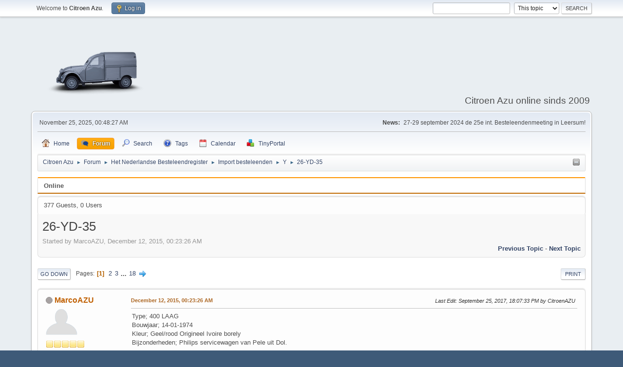

--- FILE ---
content_type: text/html; charset=UTF-8
request_url: http://www.citroenazu.nl/index.php?topic=1314.0
body_size: 12051
content:
<!DOCTYPE html>
<html lang="en-US">
<head>
	<meta charset="UTF-8">
	<link rel="stylesheet" href="http://www.citroenazu.nl/Themes/default/css/minified_9eb42cb7db43e3e993a240e207f845d2.css?smf216_1751706158">
	<style>
	img.avatar { max-width: 65px !important; max-height: 65px !important; }
	
	.postarea .bbc_img, .list_posts .bbc_img, .post .inner .bbc_img, form#reported_posts .bbc_img, #preview_body .bbc_img { max-width: min(100%,500px); }
	
	.postarea .bbc_img, .list_posts .bbc_img, .post .inner .bbc_img, form#reported_posts .bbc_img, #preview_body .bbc_img { max-height: 500px; }
	
	</style>
	<script>
		var smf_theme_url = "http://www.citroenazu.nl/Themes/default";
		var smf_default_theme_url = "http://www.citroenazu.nl/Themes/default";
		var smf_images_url = "http://www.citroenazu.nl/Themes/default/images";
		var smf_smileys_url = "http://www.citroenazu.nl/Smileys";
		var smf_smiley_sets = "";
		var smf_smiley_sets_default = "";
		var smf_avatars_url = "http://www.citroenazu.nl/avatars";
		var smf_scripturl = "http://www.citroenazu.nl/index.php?PHPSESSID=60e6f51d0ae2406ebb476a6a8d5b6f64&amp;";
		var smf_iso_case_folding = false;
		var smf_charset = "UTF-8";
		var smf_session_id = "8fa7053c181e7fa4b90337d5dc856321";
		var smf_session_var = "e5103a74370";
		var smf_member_id = 0;
		var ajax_notification_text = 'Loading...';
		var help_popup_heading_text = 'A little lost? Let me explain:';
		var banned_text = 'Sorry Guest, you are banned from using this forum!';
		var smf_txt_expand = 'Expand';
		var smf_txt_shrink = 'Shrink';
		var smf_collapseAlt = 'Hide';
		var smf_expandAlt = 'Show';
		var smf_quote_expand = false;
		var allow_xhjr_credentials = false;
	</script>
	<script src="https://ajax.googleapis.com/ajax/libs/jquery/3.6.3/jquery.min.js"></script>
	<script src="http://www.citroenazu.nl/Themes/default/scripts/jquery.sceditor.bbcode.min.js?smf216_1751706158"></script>
	<script src="http://www.citroenazu.nl/Themes/default/scripts/minified_5f8c785f258697335d9cb723e149659b.js?smf216_1751706158"></script>
	<script src="http://www.citroenazu.nl/Themes/default/scripts/minified_2efe2db87c70c3b9514deac7c99a383f.js?smf216_1751706158" defer></script>
	<script>
		var smf_smileys_url = 'http://www.citroenazu.nl/Smileys/';
		var bbc_quote_from = 'Quote from';
		var bbc_quote = 'Quote';
		var bbc_search_on = 'on';
	var smf_you_sure ='Are you sure you want to do this?';
	</script>
	<title>26-YD-35</title>
	<meta name="viewport" content="width=device-width, initial-scale=1">
	<meta property="og:site_name" content="Citroen Azu">
	<meta property="og:title" content="26-YD-35">
	<meta property="og:url" content="http://www.citroenazu.nl/index.php?PHPSESSID=60e6f51d0ae2406ebb476a6a8d5b6f64&amp;topic=1314.0">
	<meta property="og:description" content="26-YD-35">
	<meta name="description" content="26-YD-35">
	<meta name="theme-color" content="#557EA0">
	<link rel="canonical" href="http://www.citroenazu.nl/index.php?topic=1314.0">
	<link rel="help" href="http://www.citroenazu.nl/index.php?PHPSESSID=60e6f51d0ae2406ebb476a6a8d5b6f64&amp;action=help">
	<link rel="contents" href="http://www.citroenazu.nl/index.php?PHPSESSID=60e6f51d0ae2406ebb476a6a8d5b6f64&amp;">
	<link rel="search" href="http://www.citroenazu.nl/index.php?PHPSESSID=60e6f51d0ae2406ebb476a6a8d5b6f64&amp;action=search">
	<link rel="alternate" type="application/rss+xml" title="Citroen Azu - RSS" href="http://www.citroenazu.nl/index.php?PHPSESSID=60e6f51d0ae2406ebb476a6a8d5b6f64&amp;action=.xml;type=rss2;board=44">
	<link rel="alternate" type="application/atom+xml" title="Citroen Azu - Atom" href="http://www.citroenazu.nl/index.php?PHPSESSID=60e6f51d0ae2406ebb476a6a8d5b6f64&amp;action=.xml;type=atom;board=44">
	<link rel="next" href="http://www.citroenazu.nl/index.php?PHPSESSID=60e6f51d0ae2406ebb476a6a8d5b6f64&amp;topic=1314.15">
	<link rel="index" href="http://www.citroenazu.nl/index.php?PHPSESSID=60e6f51d0ae2406ebb476a6a8d5b6f64&amp;board=44.0"><meta name="viewport" content="width=device-width, initial-scale=1.0"/><!--[if lt IE 9]>
	<style>
		  body {min-width:900px;}
	</style>
	<![endif]--><!--[if lt IE 7]>
	<style>
	      #centerContainer {float: left;}
		  body {width:900px;}
	</style>
	<![endif]-->
	<link rel="stylesheet" href="http://www.citroenazu.nl/Themes/default/css/tp-style.css?fin160" />
	<style>
		.block_leftcontainer,
		.block_rightcontainer,
		.block_topcontainer,
		.block_uppercontainer,
		.block_centercontainer,
		.block_frontcontainer,
		.block_lowercontainer,
		.block_bottomcontainer
		{
			padding-bottom: 4px;
		}
		#tpleftbarHeader
		{
			margin-right: 4px;
		}
		#tprightbarHeader
		{
			margin-left: 4px;
		}
	</style>
	  <script><!-- // --><![CDATA[
		
		var tpPanels = new Array();
		function togglepanel( targetID )
		{
			var pstate = 0;
			var panel = targetID;
			var img = "toggle_" + targetID;
			var ap = 0;

			if ( document.getElementById ) {
				target = document.getElementById( panel );
				if ( target.style.display == "none" ) {
					target.style.display = "";
					pstate = 1;
					removeFromArray(targetID, tpPanels);
					document.cookie="tp_panels=" + tpPanels.join(",") + "; expires=Wednesday, 01-Aug-2040 08:00:00 GMT";
					document.getElementById(img).src = 'http://www.citroenazu.nl/Themes/default/images/tinyportal/TPupshrink.png';
				}
				else {
					target.style.display = "none";
					pstate = 0;
					tpPanels.push(targetID);
					document.cookie="tp_panels=" + tpPanels.join(",") + "; expires=Wednesday, 01-Aug-2040 08:00:00 GMT";
					document.getElementById(img).src = 'http://www.citroenazu.nl/Themes/default/images/tinyportal/TPupshrink2.png';
				}
			}
		}
		function removeFromArray(value, array){
			for(var x=0;x<array.length;x++){
				if(array[x]==value){
					array.splice(x, 1);
				}
			}
			return array;
		}
		function inArray(value, array){
			for(var x=0;x<array.length;x++){
				if(array[x]==value){
					return 1;
				}
			}
			return 0;
		}
	// ]]></script>
	<link rel="shortcut icon" href="/favicon.ico" type="image/x-icon" />
	<link rel="icon" href="/favicon.ico" type="image/x-icon" />
</head>
<body id="chrome" class="action_forum board_44">
<div id="footerfix">
	<div id="top_section">
		<div class="inner_wrap">
			<ul class="floatleft" id="top_info">
				<li class="welcome">
					Welcome to <strong>Citroen Azu</strong>.
				</li>
				<li class="button_login">
					<a href="http://www.citroenazu.nl/index.php?PHPSESSID=60e6f51d0ae2406ebb476a6a8d5b6f64&amp;action=login" class="open" onclick="return reqOverlayDiv(this.href, 'Log in', 'login');">
						<span class="main_icons login"></span>
						<span class="textmenu">Log in</span>
					</a>
				</li>
			</ul>
			<form id="search_form" class="floatright" action="http://www.citroenazu.nl/index.php?PHPSESSID=60e6f51d0ae2406ebb476a6a8d5b6f64&amp;action=search2" method="post" accept-charset="UTF-8">
				<input type="search" name="search" value="">&nbsp;
				<select name="search_selection">
					<option value="all">Entire forum </option>
					<option value="topic" selected>This topic</option>
					<option value="board">This board</option>
				</select>
				<input type="hidden" name="sd_topic" value="1314">
				<input type="submit" name="search2" value="Search" class="button">
				<input type="hidden" name="advanced" value="0">
			</form>
		</div><!-- .inner_wrap -->
	</div><!-- #top_section -->
	<div id="header">
		<h1 class="forumtitle">
			<a id="top" href="http://www.citroenazu.nl/index.php?PHPSESSID=60e6f51d0ae2406ebb476a6a8d5b6f64&amp;"><img src="http://www.citroenazu.nl/tp-images/1uidAZU.png" alt="Citroen Azu"></a>
		</h1>
		<div id="siteslogan">Citroen Azu online sinds 2009</div>
	</div>
	<div id="wrapper">
		<div id="upper_section">
			<div id="inner_section">
				<div id="inner_wrap" class="hide_720">
					<div class="user">
						<time datetime="2025-11-24T23:48:27Z">November 25, 2025, 00:48:27 AM</time>
					</div>
					<div class="news">
						<h2>News: </h2>
						<p>27-29 september 2024 de 25e int. Besteleendenmeeting in Leersum!</p>
					</div>
				</div>
				<a class="mobile_user_menu">
					<span class="menu_icon"></span>
					<span class="text_menu">Main Menu</span>
				</a>
				<div id="main_menu">
					<div id="mobile_user_menu" class="popup_container">
						<div class="popup_window description">
							<div class="popup_heading">Main Menu
								<a href="javascript:void(0);" class="main_icons hide_popup"></a>
							</div>
							
					<ul class="dropmenu menu_nav">
						<li class="button_home">
							<a href="http://www.citroenazu.nl/index.php?PHPSESSID=60e6f51d0ae2406ebb476a6a8d5b6f64&amp;">
								<span class="main_icons home"></span><span class="textmenu">Home</span>
							</a>
						</li>
						<li class="button_forum">
							<a class="active" href="http://www.citroenazu.nl/index.php?PHPSESSID=60e6f51d0ae2406ebb476a6a8d5b6f64&amp;action=forum">
								<span class="main_icons menu_tpforum"></span><span class="textmenu">Forum</span>
							</a>
						</li>
						<li class="button_search">
							<a href="http://www.citroenazu.nl/index.php?PHPSESSID=60e6f51d0ae2406ebb476a6a8d5b6f64&amp;action=search">
								<span class="main_icons search"></span><span class="textmenu">Search</span>
							</a>
						</li>
						<li class="button_tags">
							<a href="http://www.citroenazu.nl/index.php?PHPSESSID=60e6f51d0ae2406ebb476a6a8d5b6f64&amp;action=tags">
								<span class="main_icons tags"></span><span class="textmenu">Tags</span>
							</a>
						</li>
						<li class="button_calendar">
							<a href="http://www.citroenazu.nl/index.php?PHPSESSID=60e6f51d0ae2406ebb476a6a8d5b6f64&amp;action=calendar">
								<span class="main_icons calendar"></span><span class="textmenu">Calendar</span>
							</a>
						</li>
						<li class="button_tpadmin subsections">
							<a href="#">
								<img src="http://www.citroenazu.nl/Themes/default/images/tinyportal/menu_tp.png" alt=""><span class="textmenu">TinyPortal</span>
							</a>
							<ul>
								<li>
									<a href="http://www.citroenazu.nl/index.php?PHPSESSID=60e6f51d0ae2406ebb476a6a8d5b6f64&amp;action=tpmod;dl">
										Downloads
									</a>
								</li>
							</ul>
						</li>
					</ul><!-- .menu_nav -->
						</div>
					</div>
				</div>
				<div class="navigate_section"><ul><li class="tp_upshrink21">
	<a title="Upper Panel" style="cursor: pointer;" onclick="togglepanel('tpcenterbarHeader');togglepanel('')">
		<img id="toggle_tpcenterbarHeader" src="http://www.citroenazu.nl/Themes/default/images/tinyportal/TPupshrink.png" alt="*" />
	</a></li>
						<li>
							<a href="http://www.citroenazu.nl/index.php?PHPSESSID=60e6f51d0ae2406ebb476a6a8d5b6f64&amp;"><span>Citroen Azu</span></a>
						</li>
						<li>
							<span class="dividers"> &#9658; </span>
							<a href="http://www.citroenazu.nl/index.php?PHPSESSID=60e6f51d0ae2406ebb476a6a8d5b6f64&amp;action=forum"><span>Forum</span></a>
						</li>
						<li>
							<span class="dividers"> &#9658; </span>
							<a href="http://www.citroenazu.nl/index.php?PHPSESSID=60e6f51d0ae2406ebb476a6a8d5b6f64&amp;action=forum#c2"><span>Het Nederlandse Besteleendregister</span></a>
						</li>
						<li>
							<span class="dividers"> &#9658; </span>
							<a href="http://www.citroenazu.nl/index.php?PHPSESSID=60e6f51d0ae2406ebb476a6a8d5b6f64&amp;board=37.0"><span>Import besteleenden</span></a>
						</li>
						<li>
							<span class="dividers"> &#9658; </span>
							<a href="http://www.citroenazu.nl/index.php?PHPSESSID=60e6f51d0ae2406ebb476a6a8d5b6f64&amp;board=44.0"><span>Y</span></a>
						</li>
						<li class="last">
							<span class="dividers"> &#9658; </span>
							<a href="http://www.citroenazu.nl/index.php?PHPSESSID=60e6f51d0ae2406ebb476a6a8d5b6f64&amp;topic=1314.0"><span>26-YD-35</span></a>
						</li>
					</ul>
				</div><!-- .navigate_section -->
			</div><!-- #inner_section -->
		</div><!-- #upper_section -->
		<div id="content_section">
			<div id="main_content_section"><div class="nosides tp_responsive"><div id="mainContainer" style="clear: both;">
		<div id="centerContainer">
			<div id="tpcontentHeader">
				<div id="tpcenterbarHeader" style="">
				<div class="block_centercontainer" id="block_onlinebox">
	<div class="tborder tp_centerblock_frame"><div class="title_bar"><h3 class="titlebg"><a class="subject"  href="http://www.citroenazu.nl/index.php?PHPSESSID=60e6f51d0ae2406ebb476a6a8d5b6f64&amp;action=who">Online</a></h3></div>
		<div class="tp_centerblock_body" id="block1"><div class="windowbg tp_block21"><div><div class="blockbody" style="overflow: auto;">
	<div>
	377 Guests,
	0 Users
	</div></div></div></div>
		</div>
	</div>
	</div><script><!-- // --><![CDATA[
				function toggle( targetId )
				{
					var state = 0;
					var blockname = "block" + targetId;
					var blockimage = "blockcollapse" + targetId;

					if ( document.getElementById ) {
						target = document.getElementById( blockname );
						if ( target.style.display == "none" ) {
							target.style.display = "";
							state = 1;
						}
						else {
							target.style.display = "none";
							state = 0;
						}

						document.getElementById( blockimage ).src = "http://www.citroenazu.nl/Themes/default/images/tinyportal" + (state ? "/TPcollapse.png" : "/TPexpand.png");
						var tempImage = new Image();
						tempImage.src = "http://www.citroenazu.nl/index.php?PHPSESSID=60e6f51d0ae2406ebb476a6a8d5b6f64&amp;action=tpmod;upshrink=" + targetId + ";state=" + state + ";" + (new Date().getTime());

					}
				}
			// ]]></script>
				<p class="clearthefloat"></p></div>
			</div>
		<div id="display_head" class="information">
			<h2 class="display_title">
				<span id="top_subject">26-YD-35</span>
			</h2>
			<p>Started by MarcoAZU, December 12, 2015, 00:23:26 AM</p>
			<span class="nextlinks floatright"><a href="http://www.citroenazu.nl/index.php?PHPSESSID=60e6f51d0ae2406ebb476a6a8d5b6f64&amp;topic=1314.0;prev_next=prev#new">Previous topic</a> - <a href="http://www.citroenazu.nl/index.php?PHPSESSID=60e6f51d0ae2406ebb476a6a8d5b6f64&amp;topic=1314.0;prev_next=next#new">Next topic</a></span>
		</div><!-- #display_head -->
		
		<div class="pagesection top">
			
		<div class="buttonlist floatright">
			
				<a class="button button_strip_print" href="http://www.citroenazu.nl/index.php?PHPSESSID=60e6f51d0ae2406ebb476a6a8d5b6f64&amp;action=printpage;topic=1314.0"  rel="nofollow">Print</a>
		</div>
			 
			<div class="pagelinks floatleft">
				<a href="#bot" class="button">Go Down</a>
				<span class="pages">Pages</span><span class="current_page">1</span> <a class="nav_page" href="http://www.citroenazu.nl/index.php?PHPSESSID=60e6f51d0ae2406ebb476a6a8d5b6f64&amp;topic=1314.15">2</a> <a class="nav_page" href="http://www.citroenazu.nl/index.php?PHPSESSID=60e6f51d0ae2406ebb476a6a8d5b6f64&amp;topic=1314.30">3</a> <span class="expand_pages" onclick="expandPages(this, '&lt;a class=&quot;nav_page&quot; href=&quot;' + smf_scripturl + '?topic=1314.%1$d&quot;&gt;%2$s&lt;/a&gt; ', 45, 255, 15);"> ... </span><a class="nav_page" href="http://www.citroenazu.nl/index.php?PHPSESSID=60e6f51d0ae2406ebb476a6a8d5b6f64&amp;topic=1314.255">18</a> <a class="nav_page" href="http://www.citroenazu.nl/index.php?PHPSESSID=60e6f51d0ae2406ebb476a6a8d5b6f64&amp;topic=1314.15"><span class="main_icons next_page"></span></a> 
			</div>
		<div class="mobile_buttons floatright">
			<a class="button mobile_act">User actions</a>
			
		</div>
		</div>
		<div id="forumposts">
			<form action="http://www.citroenazu.nl/index.php?PHPSESSID=60e6f51d0ae2406ebb476a6a8d5b6f64&amp;action=quickmod2;topic=1314.0" method="post" accept-charset="UTF-8" name="quickModForm" id="quickModForm" onsubmit="return oQuickModify.bInEditMode ? oQuickModify.modifySave('8fa7053c181e7fa4b90337d5dc856321', 'e5103a74370') : false">
				<div class="windowbg" id="msg12553">
					
					<div class="post_wrapper">
						<div class="poster">
							<h4>
								<span class="off" title="Offline"></span>
								<a href="http://www.citroenazu.nl/index.php?PHPSESSID=60e6f51d0ae2406ebb476a6a8d5b6f64&amp;action=profile;u=47" title="View the profile of MarcoAZU">MarcoAZU</a>
							</h4>
							<ul class="user_info">
								<li class="avatar">
									<a href="http://www.citroenazu.nl/index.php?PHPSESSID=60e6f51d0ae2406ebb476a6a8d5b6f64&amp;action=profile;u=47"><img class="avatar" src="http://www.citroenazu.nl/avatars/default.png" alt=""></a>
								</li>
								<li class="icons"><img src="http://www.citroenazu.nl/Themes/default/images/membericons/icon.png" alt="*"><img src="http://www.citroenazu.nl/Themes/default/images/membericons/icon.png" alt="*"><img src="http://www.citroenazu.nl/Themes/default/images/membericons/icon.png" alt="*"><img src="http://www.citroenazu.nl/Themes/default/images/membericons/icon.png" alt="*"><img src="http://www.citroenazu.nl/Themes/default/images/membericons/icon.png" alt="*"></li>
								<li class="postgroup">AK400</li>
								<li class="postcount">Posts: 1,193</li>
								<li class="im_icons">
									<ol>
										<li class="custom cust_gender"><span class=" main_icons gender_0" title="Male"></span></li>
									</ol>
								</li>
								<li class="profile">
									<ol class="profile_icons">
									</ol>
								</li><!-- .profile -->
								<li class="custom cust_loca">Location: sint pancras</li>
								<li class="poster_ip">Logged</li>
							</ul>
						</div><!-- .poster -->
						<div class="postarea">
							<div class="keyinfo">
								<div id="subject_12553" class="subject_title subject_hidden">
									<a href="http://www.citroenazu.nl/index.php?PHPSESSID=60e6f51d0ae2406ebb476a6a8d5b6f64&amp;msg=12553" rel="nofollow">26-YD-35</a>
								</div>
								
								<div class="postinfo">
									<span class="messageicon"  style="position: absolute; z-index: -1;">
										<img src="http://www.citroenazu.nl/Themes/default/images/post/xx.png" alt="">
									</span>
									<a href="http://www.citroenazu.nl/index.php?PHPSESSID=60e6f51d0ae2406ebb476a6a8d5b6f64&amp;msg=12553" rel="nofollow" title="26-YD-35" class="smalltext">December 12, 2015, 00:23:26 AM</a>
									<span class="spacer"></span>
									<span class="smalltext modified floatright mvisible" id="modified_12553"><span class="lastedit">Last Edit</span>: September 25, 2017, 18:07:33 PM by CitroenAZU
									</span>
								</div>
								<div id="msg_12553_quick_mod"></div>
							</div><!-- .keyinfo -->
							<div class="post">
								<div class="inner" data-msgid="12553" id="msg_12553">
									Type; 400 LAAG<br />Bouwjaar; 14-01-1974<br />Kleur; Geel/rood Origineel Ivoire borely<br />Bijzonderheden; Philips servicewagen van Pele uit Dol.<br /><br />-----------------------------------------------------------------------------------------------------------------------------------------------------<br /><br />Zoals een aantal van jullie wellicht wisten of konden vermoeden, was ik al geruime tijd aan het jagen op een AK400 laag. Je zoekt dan een AK400 met een laag dak, eigenlijk een AK350 maar dan met brede ribbel. Uit Frankrijk komen ze zelden deze kant op, ik zou niet weten waarom dat zo is. Een aantal origineel Nederlandse zijn er bekend.<br />Afgelopen zaterdag verscheen er via dit register een link naar Le Bon Coin. Toen ik de advertentie las had ik direct zoiets van &quot;deze moet hier naar toe&quot; en belde &quot;de beheerder&quot; van deze site! Bellen en kopen was mijn mededeling! En dat gebeurde!<br />De volgende morgen om 09.00 uur vertrokken een kennis en ik uit Winkel, en om 19.30 uur waren we ter plekke vlakbij Rennes. In het pikke donker met een zaklantaarn de koop gesloten en de auto op de ambulance geladen. De auto reed met een behoorlijk tikkende motor zelf de kar op, hij startte, schakelde en remde. Om 00.15 uur reden we vlot dwars door Parijs en besloten we om maar gewoon door te rijden naar huis. Om 06.45 kroop ik in mijn bed, geweldig wat een avontuur!<br /><br />Vanavond ben ik aan het sleutelen geslagen en achter het euvel van de tikkende motor gekomen: de linker cilinderkop zat serieus los en de klepstoter tikte tegen het kleppendeksel. Nu alles vastzit heb ik net kleppen gesteld en ga ik morgen verder.<br /><br />Andere koplampbeugel, een smalle, en weg met die wimpertjes&nbsp; ;), motorbeplating goed vastzetten en nog een andere choke kabel. Bedrading is niet geweldig, een andere draadboom geen overbodige luxe.<br /><br />De auto is in een ongekend goede staat, van de eerste eigenaar, met een origineel klokgaaf (gewoon nieuw) chassis wat er kennelijk in het eerste jaar een keer is onder gegaan; er staat met de hand op de onderkant geschilderd: AK400 1974 exch. 1/1, in keurig nette witte letters alsof dat gisteren is gebeurd. APK tot maart 2016.<br /><br /><a href="https://flic.kr/p/YLLVXG" class="bbc_link" target="_blank" rel="noopener"><img src="https://farm5.staticflickr.com/4436/37262671282_2bf0d6f530_b.jpg" alt="" width="500" height="355" class="bbc_img resized" loading="lazy"></a><a href="https://flic.kr/p/YLLVXG" class="bbc_link" target="_blank" rel="noopener">DSC_1195</a> by <a href="https://www.flickr.com/photos/citroenazu/" class="bbc_link" target="_blank" rel="noopener">azu250</a>, on Flickr<br /><a href="https://flic.kr/p/Z2ZjnF" class="bbc_link" target="_blank" rel="noopener"><img src="https://farm5.staticflickr.com/4496/37434835465_b6338d9cd5_b.jpg" alt="" width="500" height="325" class="bbc_img resized" loading="lazy"></a><a href="https://flic.kr/p/Z2ZjnF" class="bbc_link" target="_blank" rel="noopener">DSC_1264</a> by <a href="https://www.flickr.com/photos/citroenazu/" class="bbc_link" target="_blank" rel="noopener">azu250</a>, on Flickr
								</div>
							</div><!-- .post -->
							<div class="under_message">
							</div><!-- .under_message -->
						</div><!-- .postarea -->
						<div class="moderatorbar">
						</div><!-- .moderatorbar -->
					</div><!-- .post_wrapper -->
				</div><!-- $message[css_class] -->
				<hr class="post_separator">
				<div class="windowbg" id="msg12554">
					
					
					<div class="post_wrapper">
						<div class="poster">
							<h4>
								<span class="off" title="Offline"></span>
								<a href="http://www.citroenazu.nl/index.php?PHPSESSID=60e6f51d0ae2406ebb476a6a8d5b6f64&amp;action=profile;u=20" title="View the profile of Hans 250">Hans 250</a>
							</h4>
							<ul class="user_info">
								<li class="avatar">
									<a href="http://www.citroenazu.nl/index.php?PHPSESSID=60e6f51d0ae2406ebb476a6a8d5b6f64&amp;action=profile;u=20"><img class="avatar" src="http://www.citroenazu.nl/custom_avatar/avatar_20_1440589706.png" alt=""></a>
								</li>
								<li class="icons"><img src="http://www.citroenazu.nl/Themes/default/images/membericons/icon.png" alt="*"><img src="http://www.citroenazu.nl/Themes/default/images/membericons/icon.png" alt="*"><img src="http://www.citroenazu.nl/Themes/default/images/membericons/icon.png" alt="*"><img src="http://www.citroenazu.nl/Themes/default/images/membericons/icon.png" alt="*"><img src="http://www.citroenazu.nl/Themes/default/images/membericons/icon.png" alt="*"></li>
								<li class="postgroup">AK400</li>
								<li class="postcount">Posts: 530</li>
								<li class="blurb">Citroën luchtgekoeld, nooit geëvenaard</li>
								<li class="im_icons">
									<ol>
										<li class="custom cust_gender"><span class=" main_icons gender_0" title="Male"></span></li>
									</ol>
								</li>
								<li class="profile">
									<ol class="profile_icons">
									</ol>
								</li><!-- .profile -->
								<li class="custom cust_loca">Location: Stad Grunn'</li>
								<li class="poster_ip">Logged</li>
							</ul>
						</div><!-- .poster -->
						<div class="postarea">
							<div class="keyinfo">
								<div id="subject_12554" class="subject_title subject_hidden">
									<a href="http://www.citroenazu.nl/index.php?PHPSESSID=60e6f51d0ae2406ebb476a6a8d5b6f64&amp;msg=12554" rel="nofollow">Re: Mijn AK 400 Laag Philips</a>
								</div>
								<span class="page_number floatright">#1</span>
								<div class="postinfo">
									<span class="messageicon"  style="position: absolute; z-index: -1;">
										<img src="http://www.citroenazu.nl/Themes/default/images/post/xx.png" alt="">
									</span>
									<a href="http://www.citroenazu.nl/index.php?PHPSESSID=60e6f51d0ae2406ebb476a6a8d5b6f64&amp;msg=12554" rel="nofollow" title="Reply #1 - Re: Mijn AK 400 Laag Philips" class="smalltext">December 12, 2015, 01:28:10 AM</a>
									<span class="spacer"></span>
									<span class="smalltext modified floatright" id="modified_12554">
									</span>
								</div>
								<div id="msg_12554_quick_mod"></div>
							</div><!-- .keyinfo -->
							<div class="post">
								<div class="inner" data-msgid="12554" id="msg_12554">
									Wat een schatje Marco! 8)<br />Mooi verhaal, heb je nog meer foto&#039;s van de wagen? <br />Die lage 400 zie je ook in Frankrijk zelden. Ze zijn destijds maar zeer kort geleverd, van 1974 tot 1976 dus krap aan drie jaar. En Citroën heeft er ook nooit reclame voor gemaakt zo&#039;n nieuw model, er staat in de Nederlandse folder slechts een summiere beschrijving dat de AK twee uitvoeringen kent, motorisch/technisch identiek maar de één heeft door verschil in dakhoogte een laadvolume van 2,14 m3, de andere een laadvolume van 2,46 m3. Dus lees ik eigenlijk dat klanten beter een hoge 400 kunnen kopen...Ze zullen qua prijs ook ongeveer gelijk zijn geweest, kan een paar guldens hebben gescheeld...(heb geen prijslijst zo bij de hand, ben wel benieuwd)<br />Gek is overigens wel dat in de technische gegevens op de achterzijde de nuttige lading van een AK 400 laag 12 kilo groter is.<br />Ik vind ze echt super 8)! Ben zelf ook in het gelukkige bezit... :)<br /> 
								</div>
							</div><!-- .post -->
							<div class="under_message">
							</div><!-- .under_message -->
						</div><!-- .postarea -->
						<div class="moderatorbar">
							<div class="signature" id="msg_12554_signature">
								AZU 1974 orange ténéré (Belg prod)<br />AK 400 laag 1974 rouge de rio (Belg prod)<br />AZU 1978 beige gazelle<br />2cv4 1972 jaune primevere<br />AZ 18 pk 1965 bleu ardoise (Belg prod) <br />Ami Super bréak 1975 vert argenté<br />GSA club bréak 1982 blanc meije<br />GS 1220 club bréak ivoire borély 1973
							</div>
						</div><!-- .moderatorbar -->
					</div><!-- .post_wrapper -->
				</div><!-- $message[css_class] -->
				<hr class="post_separator">
				<div class="windowbg" id="msg12560">
					
					
					<div class="post_wrapper">
						<div class="poster">
							<h4>
								<span class="off" title="Offline"></span>
								<a href="http://www.citroenazu.nl/index.php?PHPSESSID=60e6f51d0ae2406ebb476a6a8d5b6f64&amp;action=profile;u=41" title="View the profile of engbokho">engbokho</a>
							</h4>
							<ul class="user_info">
								<li class="avatar">
									<a href="http://www.citroenazu.nl/index.php?PHPSESSID=60e6f51d0ae2406ebb476a6a8d5b6f64&amp;action=profile;u=41"><img class="avatar" src="http://kho.home.xs4all.nl/eendavatar.jpg" alt=""></a>
								</li>
								<li class="icons"><img src="http://www.citroenazu.nl/Themes/default/images/membericons/icon.png" alt="*"><img src="http://www.citroenazu.nl/Themes/default/images/membericons/icon.png" alt="*"><img src="http://www.citroenazu.nl/Themes/default/images/membericons/icon.png" alt="*"><img src="http://www.citroenazu.nl/Themes/default/images/membericons/icon.png" alt="*"><img src="http://www.citroenazu.nl/Themes/default/images/membericons/icon.png" alt="*"></li>
								<li class="postgroup">AK400</li>
								<li class="postcount">Posts: 782</li>
								<li class="profile">
									<ol class="profile_icons">
									</ol>
								</li><!-- .profile -->
								<li class="poster_ip">Logged</li>
							</ul>
						</div><!-- .poster -->
						<div class="postarea">
							<div class="keyinfo">
								<div id="subject_12560" class="subject_title subject_hidden">
									<a href="http://www.citroenazu.nl/index.php?PHPSESSID=60e6f51d0ae2406ebb476a6a8d5b6f64&amp;msg=12560" rel="nofollow">Re: Mijn AK 400 Laag Philips</a>
								</div>
								<span class="page_number floatright">#2</span>
								<div class="postinfo">
									<span class="messageicon"  style="position: absolute; z-index: -1;">
										<img src="http://www.citroenazu.nl/Themes/default/images/post/xx.png" alt="">
									</span>
									<a href="http://www.citroenazu.nl/index.php?PHPSESSID=60e6f51d0ae2406ebb476a6a8d5b6f64&amp;msg=12560" rel="nofollow" title="Reply #2 - Re: Mijn AK 400 Laag Philips" class="smalltext">December 12, 2015, 09:22:25 AM</a>
									<span class="spacer"></span>
									<span class="smalltext modified floatright" id="modified_12560">
									</span>
								</div>
								<div id="msg_12560_quick_mod"></div>
							</div><!-- .keyinfo -->
							<div class="post">
								<div class="inner" data-msgid="12560" id="msg_12560">
									Gefeliciteerd! :)
								</div>
							</div><!-- .post -->
							<div class="under_message">
							</div><!-- .under_message -->
						</div><!-- .postarea -->
						<div class="moderatorbar">
							<div class="signature" id="msg_12560_signature">
								Ooit: Azu-B 1971, Azu 1962, Azu 1960
							</div>
						</div><!-- .moderatorbar -->
					</div><!-- .post_wrapper -->
				</div><!-- $message[css_class] -->
				<hr class="post_separator">
				<div class="windowbg" id="msg12561">
					
					
					<div class="post_wrapper">
						<div class="poster">
							<h4>
								<span class="off" title="Offline"></span>
								<a href="http://www.citroenazu.nl/index.php?PHPSESSID=60e6f51d0ae2406ebb476a6a8d5b6f64&amp;action=profile;u=407" title="View the profile of AZU-1965">AZU-1965</a>
							</h4>
							<ul class="user_info">
								<li class="avatar">
									<a href="http://www.citroenazu.nl/index.php?PHPSESSID=60e6f51d0ae2406ebb476a6a8d5b6f64&amp;action=profile;u=407"><img class="avatar" src="http://www.citroenazu.nl/avatars/default.png" alt=""></a>
								</li>
								<li class="icons"><img src="http://www.citroenazu.nl/Themes/default/images/membericons/icon.png" alt="*"><img src="http://www.citroenazu.nl/Themes/default/images/membericons/icon.png" alt="*"><img src="http://www.citroenazu.nl/Themes/default/images/membericons/icon.png" alt="*"></li>
								<li class="postgroup">AK350</li>
								<li class="postcount">Posts: 196</li>
								<li class="profile">
									<ol class="profile_icons">
									</ol>
								</li><!-- .profile -->
								<li class="poster_ip">Logged</li>
							</ul>
						</div><!-- .poster -->
						<div class="postarea">
							<div class="keyinfo">
								<div id="subject_12561" class="subject_title subject_hidden">
									<a href="http://www.citroenazu.nl/index.php?PHPSESSID=60e6f51d0ae2406ebb476a6a8d5b6f64&amp;msg=12561" rel="nofollow">Re: Mijn AK 400 Laag Philips</a>
								</div>
								<span class="page_number floatright">#3</span>
								<div class="postinfo">
									<span class="messageicon"  style="position: absolute; z-index: -1;">
										<img src="http://www.citroenazu.nl/Themes/default/images/post/xx.png" alt="">
									</span>
									<a href="http://www.citroenazu.nl/index.php?PHPSESSID=60e6f51d0ae2406ebb476a6a8d5b6f64&amp;msg=12561" rel="nofollow" title="Reply #3 - Re: Mijn AK 400 Laag Philips" class="smalltext">December 12, 2015, 10:15:20 AM</a>
									<span class="spacer"></span>
									<span class="smalltext modified floatright" id="modified_12561">
									</span>
								</div>
								<div id="msg_12561_quick_mod"></div>
							</div><!-- .keyinfo -->
							<div class="post">
								<div class="inner" data-msgid="12561" id="msg_12561">
									Hey Marco,<br /><br />Echt een mooie wagen om te zien.<br />Veel plezier ermee!<br /><br />Groeten
								</div>
							</div><!-- .post -->
							<div class="under_message">
							</div><!-- .under_message -->
						</div><!-- .postarea -->
						<div class="moderatorbar">
							<div class="signature" id="msg_12561_signature">
								AZU A 1965 - Mehari 1969
							</div>
						</div><!-- .moderatorbar -->
					</div><!-- .post_wrapper -->
				</div><!-- $message[css_class] -->
				<hr class="post_separator">
				<div class="windowbg" id="msg12562">
					
					
					<div class="post_wrapper">
						<div class="poster">
							<h4>
								<span class="off" title="Offline"></span>
								<a href="http://www.citroenazu.nl/index.php?PHPSESSID=60e6f51d0ae2406ebb476a6a8d5b6f64&amp;action=profile;u=346" title="View the profile of Burik">Burik</a>
							</h4>
							<ul class="user_info">
								<li class="avatar">
									<a href="http://www.citroenazu.nl/index.php?PHPSESSID=60e6f51d0ae2406ebb476a6a8d5b6f64&amp;action=profile;u=346"><img class="avatar" src="http://www.citroenazu.nl/custom_avatar/avatar_346_1389863220.png" alt=""></a>
								</li>
								<li class="icons"><img src="http://www.citroenazu.nl/Themes/default/images/membericons/icon.png" alt="*"><img src="http://www.citroenazu.nl/Themes/default/images/membericons/icon.png" alt="*"><img src="http://www.citroenazu.nl/Themes/default/images/membericons/icon.png" alt="*"><img src="http://www.citroenazu.nl/Themes/default/images/membericons/icon.png" alt="*"></li>
								<li class="postgroup">AK400 laag</li>
								<li class="postcount">Posts: 474</li>
								<li class="blurb">AK350 1968</li>
								<li class="im_icons">
									<ol>
										<li class="custom cust_skype"><a href="skype:petervanburik@hotmail.com?call"><img src="http://www.citroenazu.nl/Themes/default/images/skype.png" alt="petervanburik@hotmail.com" title="petervanburik@hotmail.com" /></a> </li>
										<li class="custom cust_gender"><span class=" main_icons gender_0" title="Male"></span></li>
									</ol>
								</li>
								<li class="profile">
									<ol class="profile_icons">
										<li><a href="http://www.burik.com/" title="van Burik bedrijfswagens" target="_blank" rel="noopener"><span class="main_icons www centericon" title="van Burik bedrijfswagens"></span></a></li>
									</ol>
								</li><!-- .profile -->
								<li class="custom cust_loca">Location: Earth</li>
								<li class="poster_ip">Logged</li>
							</ul>
						</div><!-- .poster -->
						<div class="postarea">
							<div class="keyinfo">
								<div id="subject_12562" class="subject_title subject_hidden">
									<a href="http://www.citroenazu.nl/index.php?PHPSESSID=60e6f51d0ae2406ebb476a6a8d5b6f64&amp;msg=12562" rel="nofollow">Re: Mijn AK 400 Laag Philips</a>
								</div>
								<span class="page_number floatright">#4</span>
								<div class="postinfo">
									<span class="messageicon"  style="position: absolute; z-index: -1;">
										<img src="http://www.citroenazu.nl/Themes/default/images/post/xx.png" alt="">
									</span>
									<a href="http://www.citroenazu.nl/index.php?PHPSESSID=60e6f51d0ae2406ebb476a6a8d5b6f64&amp;msg=12562" rel="nofollow" title="Reply #4 - Re: Mijn AK 400 Laag Philips" class="smalltext">December 12, 2015, 13:53:10 PM</a>
									<span class="spacer"></span>
									<span class="smalltext modified floatright" id="modified_12562">
									</span>
								</div>
								<div id="msg_12562_quick_mod"></div>
							</div><!-- .keyinfo -->
							<div class="post">
								<div class="inner" data-msgid="12562" id="msg_12562">
									Dus we hebben iets om naar uit te kijken bij de meeting. <br />Wat een mooie! Veel plezier met je nieuwe aanwinst. <br />
								</div>
							</div><!-- .post -->
							<div class="under_message">
							</div><!-- .under_message -->
						</div><!-- .postarea -->
						<div class="moderatorbar">
							<div class="signature" id="msg_12562_signature">
								Besteleend AK350 1968 in ons bezit sinds 1969 - Opel Commodore GS Coupe 1969 nieuw gekocht door mijn vader - Nekaf Jeep 1960 in ons bezit sinds 1974 - Chevrolet Caprice Classic landau coupe 1978 in ons bezit sinds 1979 - VW kever 1958 - VW Polo Steilheck 1984 - Subaru Mini Jumbo 1990 - Solex 1964
							</div>
						</div><!-- .moderatorbar -->
					</div><!-- .post_wrapper -->
				</div><!-- $message[css_class] -->
				<hr class="post_separator">
				<div class="windowbg" id="msg12563">
					
					
					<div class="post_wrapper">
						<div class="poster">
							<h4>
								<span class="off" title="Offline"></span>
								<a href="http://www.citroenazu.nl/index.php?PHPSESSID=60e6f51d0ae2406ebb476a6a8d5b6f64&amp;action=profile;u=349" title="View the profile of Bertje Beige">Bertje Beige</a>
							</h4>
							<ul class="user_info">
								<li class="avatar">
									<a href="http://www.citroenazu.nl/index.php?PHPSESSID=60e6f51d0ae2406ebb476a6a8d5b6f64&amp;action=profile;u=349"><img class="avatar" src="http://www.citroenazu.nl/avatars/default.png" alt=""></a>
								</li>
								<li class="icons"><img src="http://www.citroenazu.nl/Themes/default/images/membericons/icon.png" alt="*"><img src="http://www.citroenazu.nl/Themes/default/images/membericons/icon.png" alt="*"><img src="http://www.citroenazu.nl/Themes/default/images/membericons/icon.png" alt="*"><img src="http://www.citroenazu.nl/Themes/default/images/membericons/icon.png" alt="*"></li>
								<li class="postgroup">AK400 laag</li>
								<li class="postcount">Posts: 318</li>
								<li class="im_icons">
									<ol>
										<li class="custom cust_gender"><span class=" main_icons gender_0" title="Male"></span></li>
									</ol>
								</li>
								<li class="profile">
									<ol class="profile_icons">
									</ol>
								</li><!-- .profile -->
								<li class="custom cust_loca">Location: Leeuwarden</li>
								<li class="poster_ip">Logged</li>
							</ul>
						</div><!-- .poster -->
						<div class="postarea">
							<div class="keyinfo">
								<div id="subject_12563" class="subject_title subject_hidden">
									<a href="http://www.citroenazu.nl/index.php?PHPSESSID=60e6f51d0ae2406ebb476a6a8d5b6f64&amp;msg=12563" rel="nofollow">Re: Mijn AK 400 Laag Philips</a>
								</div>
								<span class="page_number floatright">#5</span>
								<div class="postinfo">
									<span class="messageicon"  style="position: absolute; z-index: -1;">
										<img src="http://www.citroenazu.nl/Themes/default/images/post/xx.png" alt="">
									</span>
									<a href="http://www.citroenazu.nl/index.php?PHPSESSID=60e6f51d0ae2406ebb476a6a8d5b6f64&amp;msg=12563" rel="nofollow" title="Reply #5 - Re: Mijn AK 400 Laag Philips" class="smalltext">December 12, 2015, 15:46:41 PM</a>
									<span class="spacer"></span>
									<span class="smalltext modified floatright" id="modified_12563">
									</span>
								</div>
								<div id="msg_12563_quick_mod"></div>
							</div><!-- .keyinfo -->
							<div class="post">
								<div class="inner" data-msgid="12563" id="msg_12563">
									Gefeliciteerd met je aankoop Marco, wat een geweldige machine! Heb je er nog plannen er mee of ga je hem in deze staat conserveren?<br />Veel plezier er mee, maar dat zal wel lukken ;D<br /><br />
								</div>
							</div><!-- .post -->
							<div class="under_message">
							</div><!-- .under_message -->
						</div><!-- .postarea -->
						<div class="moderatorbar">
							<div class="signature" id="msg_12563_signature">
								2cv6<br>Acadiane<br>AK350<br>ex azu1962
							</div>
						</div><!-- .moderatorbar -->
					</div><!-- .post_wrapper -->
				</div><!-- $message[css_class] -->
				<hr class="post_separator">
				<div class="windowbg" id="msg12565">
					
					
					<div class="post_wrapper">
						<div class="poster">
							<h4>
								<span class="off" title="Offline"></span>
								<a href="http://www.citroenazu.nl/index.php?PHPSESSID=60e6f51d0ae2406ebb476a6a8d5b6f64&amp;action=profile;u=47" title="View the profile of MarcoAZU">MarcoAZU</a>
							</h4>
							<ul class="user_info">
								<li class="avatar">
									<a href="http://www.citroenazu.nl/index.php?PHPSESSID=60e6f51d0ae2406ebb476a6a8d5b6f64&amp;action=profile;u=47"><img class="avatar" src="http://www.citroenazu.nl/avatars/default.png" alt=""></a>
								</li>
								<li class="icons"><img src="http://www.citroenazu.nl/Themes/default/images/membericons/icon.png" alt="*"><img src="http://www.citroenazu.nl/Themes/default/images/membericons/icon.png" alt="*"><img src="http://www.citroenazu.nl/Themes/default/images/membericons/icon.png" alt="*"><img src="http://www.citroenazu.nl/Themes/default/images/membericons/icon.png" alt="*"><img src="http://www.citroenazu.nl/Themes/default/images/membericons/icon.png" alt="*"></li>
								<li class="postgroup">AK400</li>
								<li class="postcount">Posts: 1,193</li>
								<li class="im_icons">
									<ol>
										<li class="custom cust_gender"><span class=" main_icons gender_0" title="Male"></span></li>
									</ol>
								</li>
								<li class="profile">
									<ol class="profile_icons">
									</ol>
								</li><!-- .profile -->
								<li class="custom cust_loca">Location: sint pancras</li>
								<li class="poster_ip">Logged</li>
							</ul>
						</div><!-- .poster -->
						<div class="postarea">
							<div class="keyinfo">
								<div id="subject_12565" class="subject_title subject_hidden">
									<a href="http://www.citroenazu.nl/index.php?PHPSESSID=60e6f51d0ae2406ebb476a6a8d5b6f64&amp;msg=12565" rel="nofollow">Re: Mijn AK 400 Laag Philips</a>
								</div>
								<span class="page_number floatright">#6</span>
								<div class="postinfo">
									<span class="messageicon"  style="position: absolute; z-index: -1;">
										<img src="http://www.citroenazu.nl/Themes/default/images/post/xx.png" alt="">
									</span>
									<a href="http://www.citroenazu.nl/index.php?PHPSESSID=60e6f51d0ae2406ebb476a6a8d5b6f64&amp;msg=12565" rel="nofollow" title="Reply #6 - Re: Mijn AK 400 Laag Philips" class="smalltext">December 12, 2015, 16:05:10 PM</a>
									<span class="spacer"></span>
									<span class="smalltext modified floatright" id="modified_12565">
									</span>
								</div>
								<div id="msg_12565_quick_mod"></div>
							</div><!-- .keyinfo -->
							<div class="post">
								<div class="inner" data-msgid="12565" id="msg_12565">
									<blockquote class="bbc_standard_quote"><cite><a href="http://www.citroenazu.nl/index.php?PHPSESSID=60e6f51d0ae2406ebb476a6a8d5b6f64&amp;topic=1314.msg12563#msg12563">Quote from: Bertje Beige on December 12, 2015, 15:46:41 PM</a></cite><br />Gefeliciteerd met je aankoop Marco, wat een geweldige machine! Heb je er nog plannen er mee of ga je hem in deze staat conserveren?<br />Veel plezier er mee, maar dat zal wel lukken ;D<br /></blockquote><br />Ik ga de auto terug restaureren naar de staat van 1975..... Jullie kennen mij, bij mij geen rotte goudappel in de mand&nbsp; 8)
								</div>
							</div><!-- .post -->
							<div class="under_message">
							</div><!-- .under_message -->
						</div><!-- .postarea -->
						<div class="moderatorbar">
						</div><!-- .moderatorbar -->
					</div><!-- .post_wrapper -->
				</div><!-- $message[css_class] -->
				<hr class="post_separator">
				<div class="windowbg" id="msg12567">
					
					
					<div class="post_wrapper">
						<div class="poster">
							<h4>
								<span class="off" title="Offline"></span>
								<a href="http://www.citroenazu.nl/index.php?PHPSESSID=60e6f51d0ae2406ebb476a6a8d5b6f64&amp;action=profile;u=349" title="View the profile of Bertje Beige">Bertje Beige</a>
							</h4>
							<ul class="user_info">
								<li class="avatar">
									<a href="http://www.citroenazu.nl/index.php?PHPSESSID=60e6f51d0ae2406ebb476a6a8d5b6f64&amp;action=profile;u=349"><img class="avatar" src="http://www.citroenazu.nl/avatars/default.png" alt=""></a>
								</li>
								<li class="icons"><img src="http://www.citroenazu.nl/Themes/default/images/membericons/icon.png" alt="*"><img src="http://www.citroenazu.nl/Themes/default/images/membericons/icon.png" alt="*"><img src="http://www.citroenazu.nl/Themes/default/images/membericons/icon.png" alt="*"><img src="http://www.citroenazu.nl/Themes/default/images/membericons/icon.png" alt="*"></li>
								<li class="postgroup">AK400 laag</li>
								<li class="postcount">Posts: 318</li>
								<li class="im_icons">
									<ol>
										<li class="custom cust_gender"><span class=" main_icons gender_0" title="Male"></span></li>
									</ol>
								</li>
								<li class="profile">
									<ol class="profile_icons">
									</ol>
								</li><!-- .profile -->
								<li class="custom cust_loca">Location: Leeuwarden</li>
								<li class="poster_ip">Logged</li>
							</ul>
						</div><!-- .poster -->
						<div class="postarea">
							<div class="keyinfo">
								<div id="subject_12567" class="subject_title subject_hidden">
									<a href="http://www.citroenazu.nl/index.php?PHPSESSID=60e6f51d0ae2406ebb476a6a8d5b6f64&amp;msg=12567" rel="nofollow">Re: Mijn AK 400 Laag Philips</a>
								</div>
								<span class="page_number floatright">#7</span>
								<div class="postinfo">
									<span class="messageicon"  style="position: absolute; z-index: -1;">
										<img src="http://www.citroenazu.nl/Themes/default/images/post/xx.png" alt="">
									</span>
									<a href="http://www.citroenazu.nl/index.php?PHPSESSID=60e6f51d0ae2406ebb476a6a8d5b6f64&amp;msg=12567" rel="nofollow" title="Reply #7 - Re: Mijn AK 400 Laag Philips" class="smalltext">December 12, 2015, 16:38:07 PM</a>
									<span class="spacer"></span>
									<span class="smalltext modified floatright" id="modified_12567">
									</span>
								</div>
								<div id="msg_12567_quick_mod"></div>
							</div><!-- .keyinfo -->
							<div class="post">
								<div class="inner" data-msgid="12567" id="msg_12567">
									Dan hoop ik maar dat die reclamebeschildering er in 1974 al op gezet is ;D<br />En dan had je er trouwens ook geen smalle koplampstang op hoeven te sleutelen, want daar passen de 4kante lampen niet op de tezamen met de plastic grille bij 1975 horen ;)<br /><br />Maar hoe dan ook, het is jouw auto, jouw feestje en de auto blijft bewaard en gaat rijden, en dat is het allerbelangrijkst :)<br />
								</div>
							</div><!-- .post -->
							<div class="under_message">
							</div><!-- .under_message -->
						</div><!-- .postarea -->
						<div class="moderatorbar">
							<div class="signature" id="msg_12567_signature">
								2cv6<br>Acadiane<br>AK350<br>ex azu1962
							</div>
						</div><!-- .moderatorbar -->
					</div><!-- .post_wrapper -->
				</div><!-- $message[css_class] -->
				<hr class="post_separator">
				<div class="windowbg" id="msg12569">
					
					
					<div class="post_wrapper">
						<div class="poster">
							<h4>
								<span class="off" title="Offline"></span>
								<a href="http://www.citroenazu.nl/index.php?PHPSESSID=60e6f51d0ae2406ebb476a6a8d5b6f64&amp;action=profile;u=47" title="View the profile of MarcoAZU">MarcoAZU</a>
							</h4>
							<ul class="user_info">
								<li class="avatar">
									<a href="http://www.citroenazu.nl/index.php?PHPSESSID=60e6f51d0ae2406ebb476a6a8d5b6f64&amp;action=profile;u=47"><img class="avatar" src="http://www.citroenazu.nl/avatars/default.png" alt=""></a>
								</li>
								<li class="icons"><img src="http://www.citroenazu.nl/Themes/default/images/membericons/icon.png" alt="*"><img src="http://www.citroenazu.nl/Themes/default/images/membericons/icon.png" alt="*"><img src="http://www.citroenazu.nl/Themes/default/images/membericons/icon.png" alt="*"><img src="http://www.citroenazu.nl/Themes/default/images/membericons/icon.png" alt="*"><img src="http://www.citroenazu.nl/Themes/default/images/membericons/icon.png" alt="*"></li>
								<li class="postgroup">AK400</li>
								<li class="postcount">Posts: 1,193</li>
								<li class="im_icons">
									<ol>
										<li class="custom cust_gender"><span class=" main_icons gender_0" title="Male"></span></li>
									</ol>
								</li>
								<li class="profile">
									<ol class="profile_icons">
									</ol>
								</li><!-- .profile -->
								<li class="custom cust_loca">Location: sint pancras</li>
								<li class="poster_ip">Logged</li>
							</ul>
						</div><!-- .poster -->
						<div class="postarea">
							<div class="keyinfo">
								<div id="subject_12569" class="subject_title subject_hidden">
									<a href="http://www.citroenazu.nl/index.php?PHPSESSID=60e6f51d0ae2406ebb476a6a8d5b6f64&amp;msg=12569" rel="nofollow">Re: Mijn AK 400 Laag Philips</a>
								</div>
								<span class="page_number floatright">#8</span>
								<div class="postinfo">
									<span class="messageicon"  style="position: absolute; z-index: -1;">
										<img src="http://www.citroenazu.nl/Themes/default/images/post/xx.png" alt="">
									</span>
									<a href="http://www.citroenazu.nl/index.php?PHPSESSID=60e6f51d0ae2406ebb476a6a8d5b6f64&amp;msg=12569" rel="nofollow" title="Reply #8 - Re: Mijn AK 400 Laag Philips" class="smalltext">December 12, 2015, 16:40:46 PM</a>
									<span class="spacer"></span>
									<span class="smalltext modified floatright" id="modified_12569">
									</span>
								</div>
								<div id="msg_12569_quick_mod"></div>
							</div><!-- .keyinfo -->
							<div class="post">
								<div class="inner" data-msgid="12569" id="msg_12569">
									<blockquote class="bbc_standard_quote"><cite><a href="http://www.citroenazu.nl/index.php?PHPSESSID=60e6f51d0ae2406ebb476a6a8d5b6f64&amp;topic=1314.msg12567#msg12567">Quote from: Bertje Beige on December 12, 2015, 16:38:07 PM</a></cite><br />Dan hoop ik maar dat die reclamebeschildering er in 1974 al op gezet is ;D<br />En dan had je er trouwens ook geen smalle koplampstang op hoeven te sleutelen, want daar passen de 4kante lampen niet op de tezamen met de plastic grille bij 1975 horen ;)<br /><br />Maar hoe dan ook, het is jouw auto, jouw feestje en de auto blijft bewaard en gaat rijden, en dat is het allerbelangrijkst :)<br /></blockquote><br />Je zult wel zien&nbsp; 8)
								</div>
							</div><!-- .post -->
							<div class="under_message">
							</div><!-- .under_message -->
						</div><!-- .postarea -->
						<div class="moderatorbar">
						</div><!-- .moderatorbar -->
					</div><!-- .post_wrapper -->
				</div><!-- $message[css_class] -->
				<hr class="post_separator">
				<div class="windowbg" id="msg12571">
					
					
					<div class="post_wrapper">
						<div class="poster">
							<h4>
								<span class="off" title="Offline"></span>
								<a href="http://www.citroenazu.nl/index.php?PHPSESSID=60e6f51d0ae2406ebb476a6a8d5b6f64&amp;action=profile;u=349" title="View the profile of Bertje Beige">Bertje Beige</a>
							</h4>
							<ul class="user_info">
								<li class="avatar">
									<a href="http://www.citroenazu.nl/index.php?PHPSESSID=60e6f51d0ae2406ebb476a6a8d5b6f64&amp;action=profile;u=349"><img class="avatar" src="http://www.citroenazu.nl/avatars/default.png" alt=""></a>
								</li>
								<li class="icons"><img src="http://www.citroenazu.nl/Themes/default/images/membericons/icon.png" alt="*"><img src="http://www.citroenazu.nl/Themes/default/images/membericons/icon.png" alt="*"><img src="http://www.citroenazu.nl/Themes/default/images/membericons/icon.png" alt="*"><img src="http://www.citroenazu.nl/Themes/default/images/membericons/icon.png" alt="*"></li>
								<li class="postgroup">AK400 laag</li>
								<li class="postcount">Posts: 318</li>
								<li class="im_icons">
									<ol>
										<li class="custom cust_gender"><span class=" main_icons gender_0" title="Male"></span></li>
									</ol>
								</li>
								<li class="profile">
									<ol class="profile_icons">
									</ol>
								</li><!-- .profile -->
								<li class="custom cust_loca">Location: Leeuwarden</li>
								<li class="poster_ip">Logged</li>
							</ul>
						</div><!-- .poster -->
						<div class="postarea">
							<div class="keyinfo">
								<div id="subject_12571" class="subject_title subject_hidden">
									<a href="http://www.citroenazu.nl/index.php?PHPSESSID=60e6f51d0ae2406ebb476a6a8d5b6f64&amp;msg=12571" rel="nofollow">Re: Mijn AK 400 Laag Philips</a>
								</div>
								<span class="page_number floatright">#9</span>
								<div class="postinfo">
									<span class="messageicon"  style="position: absolute; z-index: -1;">
										<img src="http://www.citroenazu.nl/Themes/default/images/post/xx.png" alt="">
									</span>
									<a href="http://www.citroenazu.nl/index.php?PHPSESSID=60e6f51d0ae2406ebb476a6a8d5b6f64&amp;msg=12571" rel="nofollow" title="Reply #9 - Re: Mijn AK 400 Laag Philips" class="smalltext">December 12, 2015, 16:47:11 PM</a>
									<span class="spacer"></span>
									<span class="smalltext modified floatright" id="modified_12571">
									</span>
								</div>
								<div id="msg_12571_quick_mod"></div>
							</div><!-- .keyinfo -->
							<div class="post">
								<div class="inner" data-msgid="12571" id="msg_12571">
									Ik (wij) wachten rustig af&nbsp; ;D ;D
								</div>
							</div><!-- .post -->
							<div class="under_message">
							</div><!-- .under_message -->
						</div><!-- .postarea -->
						<div class="moderatorbar">
							<div class="signature" id="msg_12571_signature">
								2cv6<br>Acadiane<br>AK350<br>ex azu1962
							</div>
						</div><!-- .moderatorbar -->
					</div><!-- .post_wrapper -->
				</div><!-- $message[css_class] -->
				<hr class="post_separator">
				<div class="windowbg" id="msg12574">
					
					
					<div class="post_wrapper">
						<div class="poster">
							<h4>
								<span class="off" title="Offline"></span>
								<a href="http://www.citroenazu.nl/index.php?PHPSESSID=60e6f51d0ae2406ebb476a6a8d5b6f64&amp;action=profile;u=2" title="View the profile of CitroenAZU">CitroenAZU</a>
							</h4>
							<ul class="user_info">
								<li class="membergroup">Administrator</li>
								<li class="avatar">
									<a href="http://www.citroenazu.nl/index.php?PHPSESSID=60e6f51d0ae2406ebb476a6a8d5b6f64&amp;action=profile;u=2"><img class="avatar" src="http://farm4.static.flickr.com/3093/2314496152_60714d3969_t.jpg" alt=""></a>
								</li>
								<li class="icons"><img src="http://www.citroenazu.nl/Themes/default/images/membericons/iconadmin.png" alt="*"><img src="http://www.citroenazu.nl/Themes/default/images/membericons/iconadmin.png" alt="*"><img src="http://www.citroenazu.nl/Themes/default/images/membericons/iconadmin.png" alt="*"><img src="http://www.citroenazu.nl/Themes/default/images/membericons/iconadmin.png" alt="*"><img src="http://www.citroenazu.nl/Themes/default/images/membericons/iconadmin.png" alt="*"></li>
								<li class="postgroup">AK400</li>
								<li class="postcount">Posts: 3,185</li>
								<li class="im_icons">
									<ol>
										<li class="custom cust_gender"><span class=" main_icons gender_0" title="None"></span></li>
									</ol>
								</li>
								<li class="profile">
									<ol class="profile_icons">
										<li><a href="http://www.citroenazu.nl" title="Citroën AZU" target="_blank" rel="noopener"><span class="main_icons www centericon" title="Citroën AZU"></span></a></li>
									</ol>
								</li><!-- .profile -->
								<li class="poster_ip">Logged</li>
							</ul>
						</div><!-- .poster -->
						<div class="postarea">
							<div class="keyinfo">
								<div id="subject_12574" class="subject_title subject_hidden">
									<a href="http://www.citroenazu.nl/index.php?PHPSESSID=60e6f51d0ae2406ebb476a6a8d5b6f64&amp;msg=12574" rel="nofollow">Re: Mijn AK 400 Laag Philips</a>
								</div>
								<span class="page_number floatright">#10</span>
								<div class="postinfo">
									<span class="messageicon"  style="position: absolute; z-index: -1;">
										<img src="http://www.citroenazu.nl/Themes/default/images/post/xx.png" alt="">
									</span>
									<a href="http://www.citroenazu.nl/index.php?PHPSESSID=60e6f51d0ae2406ebb476a6a8d5b6f64&amp;msg=12574" rel="nofollow" title="Reply #10 - Re: Mijn AK 400 Laag Philips" class="smalltext">December 12, 2015, 19:56:37 PM</a>
									<span class="spacer"></span>
									<span class="smalltext modified floatright" id="modified_12574">
									</span>
								</div>
								<div id="msg_12574_quick_mod"></div>
							</div><!-- .keyinfo -->
							<div class="post">
								<div class="inner" data-msgid="12574" id="msg_12574">
									Hij is gaaf Marco! <br />Geen foto&#039;s gemaakt in Frankrijk toen je em ging ophalen??<br /><br />A demain! ;-)
								</div>
							</div><!-- .post -->
							<div class="under_message">
							</div><!-- .under_message -->
						</div><!-- .postarea -->
						<div class="moderatorbar">
							<div class="signature" id="msg_12574_signature">
								AZU 1970, (Belgische productie)<br>AK400 LAAG 1974 (Belgische productie)<br>250 La Poste 1977<br>Méhari 1976<br>Ami 8 Service Tolée 1977<br>2cvSpécial (zdz) 1978<br>2cv AZ 1969<br>NDP 350 1966<br>NYDP 450 1967
							</div>
						</div><!-- .moderatorbar -->
					</div><!-- .post_wrapper -->
				</div><!-- $message[css_class] -->
				<hr class="post_separator">
				<div class="windowbg" id="msg12576">
					
					
					<div class="post_wrapper">
						<div class="poster">
							<h4>
								<span class="off" title="Offline"></span>
								<a href="http://www.citroenazu.nl/index.php?PHPSESSID=60e6f51d0ae2406ebb476a6a8d5b6f64&amp;action=profile;u=117" title="View the profile of Dirk D">Dirk D</a>
							</h4>
							<ul class="user_info">
								<li class="avatar">
									<a href="http://www.citroenazu.nl/index.php?PHPSESSID=60e6f51d0ae2406ebb476a6a8d5b6f64&amp;action=profile;u=117"><img class="avatar" src="http://www.citroenazu.nl/custom_avatar/avatar_117_1414748282.png" alt=""></a>
								</li>
								<li class="icons"><img src="http://www.citroenazu.nl/Themes/default/images/membericons/icon.png" alt="*"><img src="http://www.citroenazu.nl/Themes/default/images/membericons/icon.png" alt="*"><img src="http://www.citroenazu.nl/Themes/default/images/membericons/icon.png" alt="*"><img src="http://www.citroenazu.nl/Themes/default/images/membericons/icon.png" alt="*"><img src="http://www.citroenazu.nl/Themes/default/images/membericons/icon.png" alt="*"></li>
								<li class="postgroup">AK400</li>
								<li class="postcount">Posts: 651</li>
								<li class="blurb">AK350 1969</li>
								<li class="im_icons">
									<ol>
										<li class="custom cust_gender"><span class=" main_icons gender_0" title="Male"></span></li>
									</ol>
								</li>
								<li class="profile">
									<ol class="profile_icons">
									</ol>
								</li><!-- .profile -->
								<li class="custom cust_loca">Location: Delfgauw</li>
								<li class="poster_ip">Logged</li>
							</ul>
						</div><!-- .poster -->
						<div class="postarea">
							<div class="keyinfo">
								<div id="subject_12576" class="subject_title subject_hidden">
									<a href="http://www.citroenazu.nl/index.php?PHPSESSID=60e6f51d0ae2406ebb476a6a8d5b6f64&amp;msg=12576" rel="nofollow">Re: Mijn AK 400 Laag Philips</a>
								</div>
								<span class="page_number floatright">#11</span>
								<div class="postinfo">
									<span class="messageicon"  style="position: absolute; z-index: -1;">
										<img src="http://www.citroenazu.nl/Themes/default/images/post/xx.png" alt="">
									</span>
									<a href="http://www.citroenazu.nl/index.php?PHPSESSID=60e6f51d0ae2406ebb476a6a8d5b6f64&amp;msg=12576" rel="nofollow" title="Reply #11 - Re: Mijn AK 400 Laag Philips" class="smalltext">December 12, 2015, 20:01:58 PM</a>
									<span class="spacer"></span>
									<span class="smalltext modified floatright" id="modified_12576">
									</span>
								</div>
								<div id="msg_12576_quick_mod"></div>
							</div><!-- .keyinfo -->
							<div class="post">
								<div class="inner" data-msgid="12576" id="msg_12576">
									Superkar!<br />Gefeliciteerd Marco!
								</div>
							</div><!-- .post -->
							<div class="under_message">
							</div><!-- .under_message -->
						</div><!-- .postarea -->
						<div class="moderatorbar">
							<div class="signature" id="msg_12576_signature">
								AK 350 1969, apk vrij<br>Acadiane 1981, daily driver<br>Acadiane 1982, in restauratie<br>Acadiane 1979, lockdown project<br>Dyane 6 1983, daily driver<br>Renault Estafette 1000 1971, camper
							</div>
						</div><!-- .moderatorbar -->
					</div><!-- .post_wrapper -->
				</div><!-- $message[css_class] -->
				<hr class="post_separator">
				<div class="windowbg" id="msg12577">
					
					
					<div class="post_wrapper">
						<div class="poster">
							<h4>
								<span class="off" title="Offline"></span>
								<a href="http://www.citroenazu.nl/index.php?PHPSESSID=60e6f51d0ae2406ebb476a6a8d5b6f64&amp;action=profile;u=40" title="View the profile of marcopr">marcopr</a>
							</h4>
							<ul class="user_info">
								<li class="avatar">
									<a href="http://www.citroenazu.nl/index.php?PHPSESSID=60e6f51d0ae2406ebb476a6a8d5b6f64&amp;action=profile;u=40"><img class="avatar" src="http://www.citroenazu.nl/custom_avatar/avatar_40.png" alt=""></a>
								</li>
								<li class="icons"><img src="http://www.citroenazu.nl/Themes/default/images/membericons/icon.png" alt="*"><img src="http://www.citroenazu.nl/Themes/default/images/membericons/icon.png" alt="*"><img src="http://www.citroenazu.nl/Themes/default/images/membericons/icon.png" alt="*"><img src="http://www.citroenazu.nl/Themes/default/images/membericons/icon.png" alt="*"></li>
								<li class="postgroup">AK400 laag</li>
								<li class="postcount">Posts: 387</li>
								<li class="im_icons">
									<ol>
										<li class="custom cust_gender"><span class=" main_icons gender_0" title="Male"></span></li>
									</ol>
								</li>
								<li class="profile">
									<ol class="profile_icons">
									</ol>
								</li><!-- .profile -->
								<li class="poster_ip">Logged</li>
							</ul>
						</div><!-- .poster -->
						<div class="postarea">
							<div class="keyinfo">
								<div id="subject_12577" class="subject_title subject_hidden">
									<a href="http://www.citroenazu.nl/index.php?PHPSESSID=60e6f51d0ae2406ebb476a6a8d5b6f64&amp;msg=12577" rel="nofollow">Re: Mijn AK 400 Laag Philips</a>
								</div>
								<span class="page_number floatright">#12</span>
								<div class="postinfo">
									<span class="messageicon"  style="position: absolute; z-index: -1;">
										<img src="http://www.citroenazu.nl/Themes/default/images/post/xx.png" alt="">
									</span>
									<a href="http://www.citroenazu.nl/index.php?PHPSESSID=60e6f51d0ae2406ebb476a6a8d5b6f64&amp;msg=12577" rel="nofollow" title="Reply #12 - Re: Mijn AK 400 Laag Philips" class="smalltext">December 12, 2015, 22:59:13 PM</a>
									<span class="spacer"></span>
									<span class="smalltext modified floatright" id="modified_12577">
									</span>
								</div>
								<div id="msg_12577_quick_mod"></div>
							</div><!-- .keyinfo -->
							<div class="post">
								<div class="inner" data-msgid="12577" id="msg_12577">
									Zitten er al wieldoppen op?&nbsp; ::)<br /><br />Gaaf ding man!
								</div>
							</div><!-- .post -->
							<div class="under_message">
							</div><!-- .under_message -->
						</div><!-- .postarea -->
						<div class="moderatorbar">
						</div><!-- .moderatorbar -->
					</div><!-- .post_wrapper -->
				</div><!-- $message[css_class] -->
				<hr class="post_separator">
				<div class="windowbg" id="msg12583">
					
					
					<div class="post_wrapper">
						<div class="poster">
							<h4>
								<span class="off" title="Offline"></span>
								<a href="http://www.citroenazu.nl/index.php?PHPSESSID=60e6f51d0ae2406ebb476a6a8d5b6f64&amp;action=profile;u=365" title="View the profile of Ad AZU">Ad AZU</a>
							</h4>
							<ul class="user_info">
								<li class="avatar">
									<a href="http://www.citroenazu.nl/index.php?PHPSESSID=60e6f51d0ae2406ebb476a6a8d5b6f64&amp;action=profile;u=365"><img class="avatar" src="http://www.citroenazu.nl/custom_avatar/avatar_365.png" alt=""></a>
								</li>
								<li class="icons"><img src="http://www.citroenazu.nl/Themes/default/images/membericons/icon.png" alt="*"><img src="http://www.citroenazu.nl/Themes/default/images/membericons/icon.png" alt="*"><img src="http://www.citroenazu.nl/Themes/default/images/membericons/icon.png" alt="*"></li>
								<li class="postgroup">AK350</li>
								<li class="postcount">Posts: 218</li>
								<li class="profile">
									<ol class="profile_icons">
									</ol>
								</li><!-- .profile -->
								<li class="custom cust_loca">Location: Naaldwijk</li>
								<li class="poster_ip">Logged</li>
							</ul>
						</div><!-- .poster -->
						<div class="postarea">
							<div class="keyinfo">
								<div id="subject_12583" class="subject_title subject_hidden">
									<a href="http://www.citroenazu.nl/index.php?PHPSESSID=60e6f51d0ae2406ebb476a6a8d5b6f64&amp;msg=12583" rel="nofollow">Re: Mijn AK 400 Laag Philips</a>
								</div>
								<span class="page_number floatright">#13</span>
								<div class="postinfo">
									<span class="messageicon"  style="position: absolute; z-index: -1;">
										<img src="http://www.citroenazu.nl/Themes/default/images/post/xx.png" alt="">
									</span>
									<a href="http://www.citroenazu.nl/index.php?PHPSESSID=60e6f51d0ae2406ebb476a6a8d5b6f64&amp;msg=12583" rel="nofollow" title="Reply #13 - Re: Mijn AK 400 Laag Philips" class="smalltext">December 13, 2015, 10:58:41 AM</a>
									<span class="spacer"></span>
									<span class="smalltext modified floatright" id="modified_12583">
									</span>
								</div>
								<div id="msg_12583_quick_mod"></div>
							</div><!-- .keyinfo -->
							<div class="post">
								<div class="inner" data-msgid="12583" id="msg_12583">
									mooi ding man...succes.... kan niet wachten haar &#039;live&#039; te bewonderen.
								</div>
							</div><!-- .post -->
							<div class="under_message">
							</div><!-- .under_message -->
						</div><!-- .postarea -->
						<div class="moderatorbar">
						</div><!-- .moderatorbar -->
					</div><!-- .post_wrapper -->
				</div><!-- $message[css_class] -->
				<hr class="post_separator">
				<div class="windowbg" id="msg12595">
					
					
					<div class="post_wrapper">
						<div class="poster">
							<h4>
								<span class="off" title="Offline"></span>
								<a href="http://www.citroenazu.nl/index.php?PHPSESSID=60e6f51d0ae2406ebb476a6a8d5b6f64&amp;action=profile;u=47" title="View the profile of MarcoAZU">MarcoAZU</a>
							</h4>
							<ul class="user_info">
								<li class="avatar">
									<a href="http://www.citroenazu.nl/index.php?PHPSESSID=60e6f51d0ae2406ebb476a6a8d5b6f64&amp;action=profile;u=47"><img class="avatar" src="http://www.citroenazu.nl/avatars/default.png" alt=""></a>
								</li>
								<li class="icons"><img src="http://www.citroenazu.nl/Themes/default/images/membericons/icon.png" alt="*"><img src="http://www.citroenazu.nl/Themes/default/images/membericons/icon.png" alt="*"><img src="http://www.citroenazu.nl/Themes/default/images/membericons/icon.png" alt="*"><img src="http://www.citroenazu.nl/Themes/default/images/membericons/icon.png" alt="*"><img src="http://www.citroenazu.nl/Themes/default/images/membericons/icon.png" alt="*"></li>
								<li class="postgroup">AK400</li>
								<li class="postcount">Posts: 1,193</li>
								<li class="im_icons">
									<ol>
										<li class="custom cust_gender"><span class=" main_icons gender_0" title="Male"></span></li>
									</ol>
								</li>
								<li class="profile">
									<ol class="profile_icons">
									</ol>
								</li><!-- .profile -->
								<li class="custom cust_loca">Location: sint pancras</li>
								<li class="poster_ip">Logged</li>
							</ul>
						</div><!-- .poster -->
						<div class="postarea">
							<div class="keyinfo">
								<div id="subject_12595" class="subject_title subject_hidden">
									<a href="http://www.citroenazu.nl/index.php?PHPSESSID=60e6f51d0ae2406ebb476a6a8d5b6f64&amp;msg=12595" rel="nofollow">Re: Mijn AK 400 Laag Philips</a>
								</div>
								<span class="page_number floatright">#14</span>
								<div class="postinfo">
									<span class="messageicon"  style="position: absolute; z-index: -1;">
										<img src="http://www.citroenazu.nl/Themes/default/images/post/xx.png" alt="">
									</span>
									<a href="http://www.citroenazu.nl/index.php?PHPSESSID=60e6f51d0ae2406ebb476a6a8d5b6f64&amp;msg=12595" rel="nofollow" title="Reply #14 - Re: Mijn AK 400 Laag Philips" class="smalltext">December 13, 2015, 18:34:05 PM</a>
									<span class="spacer"></span>
									<span class="smalltext modified floatright" id="modified_12595">
									</span>
								</div>
								<div id="msg_12595_quick_mod"></div>
							</div><!-- .keyinfo -->
							<div class="post">
								<div class="inner" data-msgid="12595" id="msg_12595">
									<blockquote class="bbc_standard_quote"><cite><a href="http://www.citroenazu.nl/index.php?PHPSESSID=60e6f51d0ae2406ebb476a6a8d5b6f64&amp;topic=1314.msg12583#msg12583">Quote from: Ad AZU on December 13, 2015, 10:58:41 AM</a></cite><br />mooi ding man...succes.... kan niet wachten haar &#039;live&#039; te bewonderen.<br /></blockquote><br />Je mag altijd, even bellen van te voren, komen kijken.<br /><br />Vanmiddag zijn er twee fototoestellen wezen kijken&nbsp; ;)
								</div>
							</div><!-- .post -->
							<div class="under_message">
							</div><!-- .under_message -->
						</div><!-- .postarea -->
						<div class="moderatorbar">
						</div><!-- .moderatorbar -->
					</div><!-- .post_wrapper -->
				</div><!-- $message[css_class] -->
				<hr class="post_separator">
			</form>
		</div><!-- #forumposts -->
		<div class="pagesection">
			
		<div class="buttonlist floatright">
			
				<a class="button button_strip_print" href="http://www.citroenazu.nl/index.php?PHPSESSID=60e6f51d0ae2406ebb476a6a8d5b6f64&amp;action=printpage;topic=1314.0"  rel="nofollow">Print</a>
		</div>
			 
			<div class="pagelinks floatleft">
				<a href="#main_content_section" class="button" id="bot">Go Up</a>
				<span class="pages">Pages</span><span class="current_page">1</span> <a class="nav_page" href="http://www.citroenazu.nl/index.php?PHPSESSID=60e6f51d0ae2406ebb476a6a8d5b6f64&amp;topic=1314.15">2</a> <a class="nav_page" href="http://www.citroenazu.nl/index.php?PHPSESSID=60e6f51d0ae2406ebb476a6a8d5b6f64&amp;topic=1314.30">3</a> <span class="expand_pages" onclick="expandPages(this, '&lt;a class=&quot;nav_page&quot; href=&quot;' + smf_scripturl + '?topic=1314.%1$d&quot;&gt;%2$s&lt;/a&gt; ', 45, 255, 15);"> ... </span><a class="nav_page" href="http://www.citroenazu.nl/index.php?PHPSESSID=60e6f51d0ae2406ebb476a6a8d5b6f64&amp;topic=1314.255">18</a> <a class="nav_page" href="http://www.citroenazu.nl/index.php?PHPSESSID=60e6f51d0ae2406ebb476a6a8d5b6f64&amp;topic=1314.15"><span class="main_icons next_page"></span></a> 
			</div>
		<div class="mobile_buttons floatright">
			<a class="button mobile_act">User actions</a>
			
		</div>
		</div>
			<div class="clearfix windowbg largepadding">


				<b>Tags: </b>
				</div>
				<div class="navigate_section">
					<ul>
						<li>
							<a href="http://www.citroenazu.nl/index.php?PHPSESSID=60e6f51d0ae2406ebb476a6a8d5b6f64&amp;"><span>Citroen Azu</span></a>
						</li>
						<li>
							<span class="dividers"> &#9658; </span>
							<a href="http://www.citroenazu.nl/index.php?PHPSESSID=60e6f51d0ae2406ebb476a6a8d5b6f64&amp;action=forum"><span>Forum</span></a>
						</li>
						<li>
							<span class="dividers"> &#9658; </span>
							<a href="http://www.citroenazu.nl/index.php?PHPSESSID=60e6f51d0ae2406ebb476a6a8d5b6f64&amp;action=forum#c2"><span>Het Nederlandse Besteleendregister</span></a>
						</li>
						<li>
							<span class="dividers"> &#9658; </span>
							<a href="http://www.citroenazu.nl/index.php?PHPSESSID=60e6f51d0ae2406ebb476a6a8d5b6f64&amp;board=37.0"><span>Import besteleenden</span></a>
						</li>
						<li>
							<span class="dividers"> &#9658; </span>
							<a href="http://www.citroenazu.nl/index.php?PHPSESSID=60e6f51d0ae2406ebb476a6a8d5b6f64&amp;board=44.0"><span>Y</span></a>
						</li>
						<li class="last">
							<span class="dividers"> &#9658; </span>
							<a href="http://www.citroenazu.nl/index.php?PHPSESSID=60e6f51d0ae2406ebb476a6a8d5b6f64&amp;topic=1314.0"><span>26-YD-35</span></a>
						</li>
					</ul>
				</div><!-- .navigate_section -->
		<div id="moderationbuttons">
			
		</div>
		<div id="display_jump_to"></div>
		<div id="mobile_action" class="popup_container">
			<div class="popup_window description">
				<div class="popup_heading">
					User actions
					<a href="javascript:void(0);" class="main_icons hide_popup"></a>
				</div>
				
		<div class="buttonlist">
			
				<a class="button button_strip_print" href="http://www.citroenazu.nl/index.php?PHPSESSID=60e6f51d0ae2406ebb476a6a8d5b6f64&amp;action=printpage;topic=1314.0"  rel="nofollow">Print</a>
		</div>
			</div>
		</div>
		<script>
			if ('XMLHttpRequest' in window)
			{
				var oQuickModify = new QuickModify({
					sScriptUrl: smf_scripturl,
					sClassName: 'quick_edit',
					bShowModify: true,
					iTopicId: 1314,
					sTemplateBodyEdit: '\n\t\t\t\t\t\t<div id="quick_edit_body_container">\n\t\t\t\t\t\t\t<div id="error_box" class="error"><' + '/div>\n\t\t\t\t\t\t\t<textarea class="editor" name="message" rows="12" tabindex="1">%body%<' + '/textarea><br>\n\t\t\t\t\t\t\t<input type="hidden" name="e5103a74370" value="8fa7053c181e7fa4b90337d5dc856321">\n\t\t\t\t\t\t\t<input type="hidden" name="topic" value="1314">\n\t\t\t\t\t\t\t<input type="hidden" name="msg" value="%msg_id%">\n\t\t\t\t\t\t\t<div class="righttext quickModifyMargin">\n\t\t\t\t\t\t\t\t<input type="submit" name="post" value="Save" tabindex="2" onclick="return oQuickModify.modifySave(\'8fa7053c181e7fa4b90337d5dc856321\', \'e5103a74370\');" accesskey="s" class="button"> <input type="submit" name="cancel" value="Cancel" tabindex="3" onclick="return oQuickModify.modifyCancel();" class="button">\n\t\t\t\t\t\t\t<' + '/div>\n\t\t\t\t\t\t<' + '/div>',
					sTemplateSubjectEdit: '<input type="text" name="subject" value="%subject%" size="80" maxlength="80" tabindex="4">',
					sTemplateBodyNormal: '%body%',
					sTemplateSubjectNormal: '<a hr'+'ef="' + smf_scripturl + '?topic=1314.msg%msg_id%#msg%msg_id%" rel="nofollow">%subject%<' + '/a>',
					sTemplateTopSubject: '%subject%',
					sTemplateReasonEdit: 'Reason for editing: <input type="text" name="modify_reason" value="%modify_reason%" size="80" maxlength="80" tabindex="5" class="quickModifyMargin">',
					sTemplateReasonNormal: '%modify_text',
					sErrorBorderStyle: '1px solid red'
				});

				aJumpTo[aJumpTo.length] = new JumpTo({
					sContainerId: "display_jump_to",
					sJumpToTemplate: "<label class=\"smalltext jump_to\" for=\"%select_id%\">Jump to<" + "/label> %dropdown_list%",
					iCurBoardId: 44,
					iCurBoardChildLevel: 1,
					sCurBoardName: "Y",
					sBoardChildLevelIndicator: "==",
					sBoardPrefix: "=> ",
					sCatSeparator: "-----------------------------",
					sCatPrefix: "",
					sGoButtonLabel: "Go"
				});

				aIconLists[aIconLists.length] = new IconList({
					sBackReference: "aIconLists[" + aIconLists.length + "]",
					sIconIdPrefix: "msg_icon_",
					sScriptUrl: smf_scripturl,
					bShowModify: true,
					iBoardId: 44,
					iTopicId: 1314,
					sSessionId: smf_session_id,
					sSessionVar: smf_session_var,
					sLabelIconList: "Message icon",
					sBoxBackground: "transparent",
					sBoxBackgroundHover: "#ffffff",
					iBoxBorderWidthHover: 1,
					sBoxBorderColorHover: "#adadad" ,
					sContainerBackground: "#ffffff",
					sContainerBorder: "1px solid #adadad",
					sItemBorder: "1px solid #ffffff",
					sItemBorderHover: "1px dotted gray",
					sItemBackground: "transparent",
					sItemBackgroundHover: "#e0e0f0"
				});
			}
		</script></div><p class="clearthefloat" style="padding:0px;margin:0px;"></p>
	</div></div>
			</div><!-- #main_content_section -->
		</div><!-- #content_section -->
	</div><!-- #wrapper -->
</div><!-- #footerfix -->
	<div id="footer">
		<div class="inner_wrap">
		<ul>
			<li class="floatright"><a href="http://www.citroenazu.nl/index.php?PHPSESSID=60e6f51d0ae2406ebb476a6a8d5b6f64&amp;action=tpmod;sa=help">TinyPortal</a> | <a href="http://www.citroenazu.nl/index.php?PHPSESSID=60e6f51d0ae2406ebb476a6a8d5b6f64&amp;action=help">Help</a> | <a href="http://www.citroenazu.nl/index.php?PHPSESSID=60e6f51d0ae2406ebb476a6a8d5b6f64&amp;action=agreement">Terms and Rules</a> | <a href="#top_section">Go Up &#9650;</a></li>
			<li class="copyright"><a href="http://www.citroenazu.nl/index.php?PHPSESSID=60e6f51d0ae2406ebb476a6a8d5b6f64&amp;action=credits" title="License" target="_blank" rel="noopener">SMF 2.1.6 &copy; 2025</a>, <a href="https://www.simplemachines.org" title="Simple Machines" target="_blank" rel="noopener">Simple Machines</a>, <a target="_blank" href="https://www.tinyportal.net" title="TinyPortal">TinyPortal 1.6.5</a> &copy; <a href="http://www.citroenazu.nl/index.php?PHPSESSID=60e6f51d0ae2406ebb476a6a8d5b6f64&amp;action=tpmod;sa=credits" title="Credits">2005-2020</a></li>
		</ul>
		</div>
	</div><!-- #footer -->
<script>
window.addEventListener("DOMContentLoaded", function() {
	function triggerCron()
	{
		$.get('http://www.citroenazu.nl' + "/cron.php?ts=1764028095");
	}
	window.setTimeout(triggerCron, 1);
		$.sceditor.locale["en"] = {
			"Width (optional):": "Width (optional):",
			"Height (optional):": "Height (optional):",
			"Insert": "Insert",
			"Description (optional):": "Description (optional)",
			"Rows:": "Rows:",
			"Cols:": "Cols:",
			"URL:": "URL:",
			"E-mail:": "E-mail:",
			"Video URL:": "Video URL:",
			"More": "More",
			"Close": "Close",
			dateFormat: "month/day/year"
		};
});
</script>
</body>
</html>